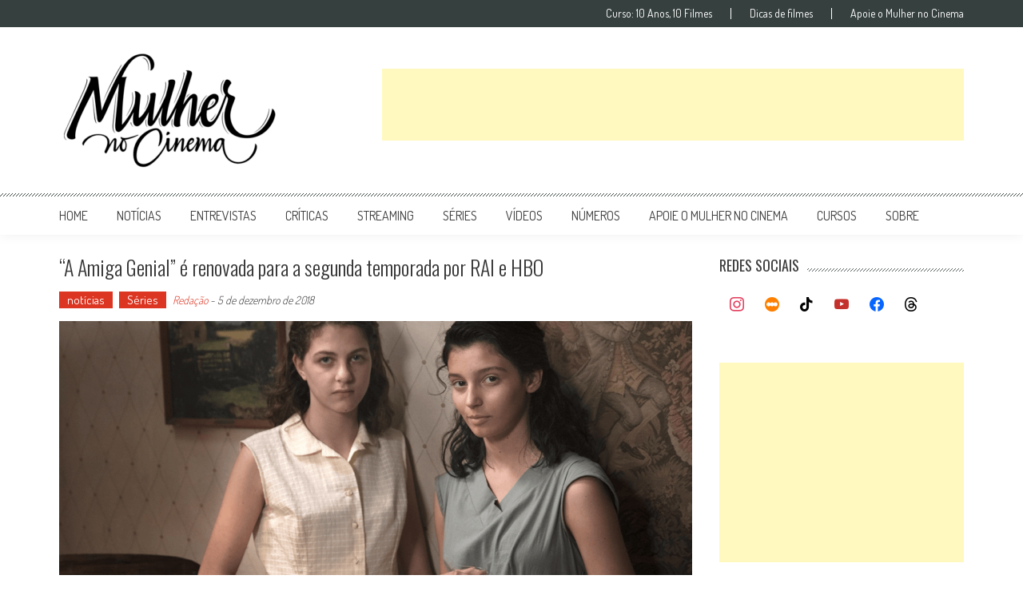

--- FILE ---
content_type: text/html; charset=utf-8
request_url: https://www.google.com/recaptcha/api2/aframe
body_size: 269
content:
<!DOCTYPE HTML><html><head><meta http-equiv="content-type" content="text/html; charset=UTF-8"></head><body><script nonce="VX7l3k87J5v-9i19XBMw4w">/** Anti-fraud and anti-abuse applications only. See google.com/recaptcha */ try{var clients={'sodar':'https://pagead2.googlesyndication.com/pagead/sodar?'};window.addEventListener("message",function(a){try{if(a.source===window.parent){var b=JSON.parse(a.data);var c=clients[b['id']];if(c){var d=document.createElement('img');d.src=c+b['params']+'&rc='+(localStorage.getItem("rc::a")?sessionStorage.getItem("rc::b"):"");window.document.body.appendChild(d);sessionStorage.setItem("rc::e",parseInt(sessionStorage.getItem("rc::e")||0)+1);localStorage.setItem("rc::h",'1763529342681');}}}catch(b){}});window.parent.postMessage("_grecaptcha_ready", "*");}catch(b){}</script></body></html>